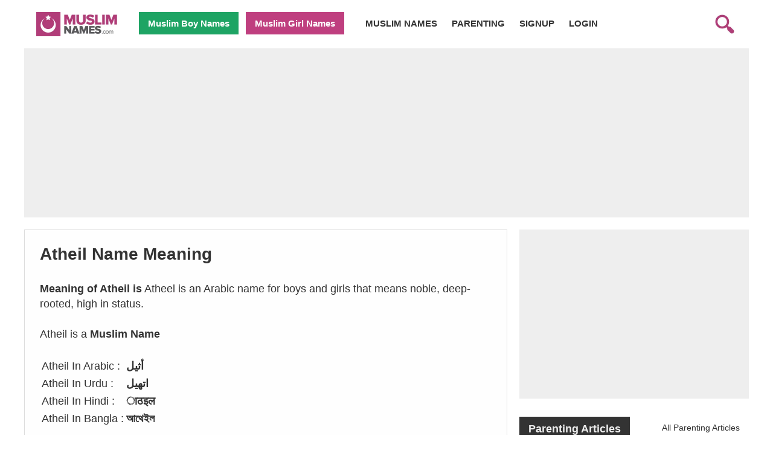

--- FILE ---
content_type: text/html; charset=UTF-8
request_url: https://muslimnames.com/atheil
body_size: 10366
content:
<!DOCTYPE html>
<html lang="en">
<head>
<meta charset="UTF-8" />
<meta name="viewport" content="width=device-width, initial-scale=1.0"/>
<link rel="icon" href="favicon.ico" type="image/x-icon" />
<title>Atheil Meaning, Arabic Muslim name Atheil Meaning</title>
<meta name="title" content="Atheil Meaning, Arabic Muslim name Atheil Meaning"/>
<meta name="Keywords" content="Meaning of Atheil Meaning, Arabic Muslim name Atheil Meaning, name Atheil Meaning, Arabic Muslim name Atheil Meaning, Atheil Meaning, Arabic Muslim name Atheil Meaning arabic name, islamic baby name Atheil Meaning, Arabic Muslim name Atheil Meaning, Atheil Meaning, Arabic Muslim name Atheil Meaning name meaning, name Atheil Meaning, Arabic Muslim name Atheil Meaning meaning, Atheil Meaning, Arabic Muslim name Atheil Meaning muslim name meaning and origin, islamic meaning Atheil Meaning, Arabic Muslim name Atheil Meaning,Atheil Meaning, Arabic Muslim name Atheil Meaning origin ,Atheil Meaning, Arabic Muslim name Atheil Meaning ethnicity"/>
<meta name="Description" content="Origin and Meaning of the Muslim baby name Atheil Meaning, Arabic Muslim name Atheil Meaning. Meaning of Atheil Meaning, Arabic Muslim name Atheil Meaning. What does Atheil Meaning, Arabic Muslim name Atheil Meaning mean? Atheil Meaning, Arabic Muslim name Atheil Meaning origin. Information about Atheil Meaning, Arabic Muslim name Atheil Meaning." />
<meta name="coverage" content="worldwide" />
<meta name="Language" content="english" />
<meta name="Classification" content="Muslim Baby Names, Muslim Names, Muslim Pregnancy, Muslim Parenting, Arabic Names, Muslim Arabic Islamic Baby Names by Meaning" />
<meta name="Author" content="muslimnames.com" />

<link rel="canonical" href="https://muslimnames.com/atheil" />    
<link rel="image_src" href="https://muslimnames.com/images/islamic-names-share.png" />

<meta property="og:title" content=""/>
<meta property="og:image" content=""/>
<meta property="og:description" content=""/>
<meta property="og:url" content="https://muslimnames.com/atheil"/>
<meta property="og:type" content="website"/>


<link rel="shortcut icon" href="favicon.ico" type="image/x-icon" />
						
<script data-ad-client="ca-pub-9545240970129556" async src="https://pagead2.googlesyndication.com/pagead/js/adsbygoogle.js"></script>

		

<style type="text/css" media="screen">.mn_add_container{width:100%;box-sizing:border-box;background-color:#eee;margin:0px 0px 20px 0px ;}body{font-family:arial;padding:0px;margin:0px;}.hd_cntr{height:40px;margin:20px 0 20px 0;}.logo{height:40px;width:140px;margin:0 0 0 20px;}.search{height:40px;width:40px;margin:0 20px 0 20px;float:right;}.hdm_a{background-color:#eee;font-size:14px;padding:17px 12px 17px 20px;}.hdm_a a{color:#333;font-weight:bold;text-decoration:none;padding:0 20px 0 0;}.hdm_boys{float:left;width:50%;font-size:18px;font-weight:bold;color:#fff;background-color:#18814e;text-decoration:none;display:inline-block;padding:14px 20px 14px 20px ;margin:0px;box-sizing:border-box;}.hdm_girls{width:50%;font-size:18px;font-weight:bold;color:#eee;background-color:#A02B62;text-decoration:none;display:inline-block;padding:14px 20px 14px 20px ;box-sizing:border-box;margin:0px;}.dsk_hd_cntr{display:none;}.dsk_hdm_az_b{width:25px;padding:6px 0 4px 0;margin:0px 0 5px 0;background-color:#18814e;box-sizing:border-box;display:inline-block;text-align:center;color:#fff;font-weight:bold;text-decoration:none;}.dsk_hdm_az_g{width:25px;padding:6px 0 4px 0;margin:0px 0 5px 0;background-color:#983365;box-sizing:border-box;display:inline-block;text-align:center;color:#fff;font-weight:bold;text-decoration:none;}.mn_box_title a{text-decoration:none;}.mn_az_mb_boys{background-color:#18814e;padding:10px 18px 10px 18px;}.mn_az_mb_boys a{font-size:16px;width:38px;padding:10px 0 8px 0;margin:0px 5px 7px 0px!important;background-color:#1C935A;box-sizing:border-box;display:inline-block;text-align:center;color:#fff;font-weight:bold;text-decoration:none;}.mn_az_mb_girls{background-color:#A02B62;padding:10px 18px 10px 18px;}.mn_az_mb_girls a{font-size:16px;width:38px;padding:10px 0 8px 0;margin:0px 5px 7px 0px!important;background-color:#B53170;box-sizing:border-box;display:inline-block;text-align:center;color:#fff;font-weight:bold;text-decoration:none;}.mn_az_desk_boys{display:none;}.mn_az_desk_boys a{		font-size:26px;		width:38px;		padding:6px 0 5px 0;		margin:0px 3px 0px 0px!important;		background-color:#1C935A;		box-sizing:border-box;		display:inline-block;		text-align:center;		color:#fff;		font-weight:bold;		text-decoration:none;}.mn_az_desk_girls{display:none;}.mn_az_desk_girls a{font-size:26px;width:38px;padding:6px 0 5px 0;margin:0px 3px 0px 0px!important;background-color:#B53170;box-sizing:border-box;display:inline-block;text-align:center;color:#fff;font-weight:bold;text-decoration:none;}.page_container{padding:25px 20px 30px 20px;font-size:18px;line-height:25px;color:#333;background-color:#fefefe;border-width:1px;border-color:#ddd;border-style:solid;margin:0px 0px 20px 0px ;}.page_container h1{font-size:28px;padding:0px;line-height:30px;margin:0px 0px 30px 0px ;}.page_container h2{font-size:24px;padding:0px;line-height:25px;margin:10px 0 0 0;}.h1_boys{font-size:28px;background-color:#18814e;color:#fff;margin:0px;text-align:center;padding:20px 0 20px 0;}.h1_girls{font-size:28px;background-color:#A02B62;color:#fff;margin:0px;text-align:center;padding:20px 0 20px 0;}.h1_all{background-color:#000;color:#efefef;margin:0px;text-align:center;padding:20px 0 20px 0;}.right_clm{float:left;width:100%;padding:15px 15px 15px 15px ;box-sizing:border-box;}.name_row{font-size:14px;padding:18px 20px 24px 20px;border-bottom:1px solid #ddd;}.name_girls{font-size:25px;color:#BF3F7F;text-decoration:none;font-weight:bold;}.name_boys{font-size:25px;color:#18814e;text-decoration:none;font-weight:bold;}.name_arabic{font-size:25px;color:#333;font-weight:bold;margin-left:20px;}.name_fev {font-size:14px;padding :8px 10px 8px 10px ;margin :0px 0px 0px 5px ;float:right;text-decoration:none;color:#333;background-color:#eee;}.name_fev_list{font-size:14px;padding :8px 10px 8px 10px ;margin :0px 0px 0px 5px ;float:right;text-decoration:none;color:#333;background-color:#ffcd00;}.name_fev_list a{color:#333;text-decoration:none;}.mn_pg{padding:20px 15px 20px 15px ;}.mn_pg_nm{font-size:15px;font-weight:bold;color:#333;background-color:#fff;text-decoration:none;display:inline-block;padding:7px 0 7px 0 ;margin:0px 6px 6px 0px ;width:30px;box-sizing:border-box;border:1px solid #ddd;}.mn_pg_prev{float:left;width:30px;padding:25px 10px 10px 10px ;background-color:#ccc;text-decoration:none;font-weight:bold;}.mn_pg_boys{float:right;font-size :18px;width:125px;padding:26px 10px 11px 15px ;color:#fff;background-color:#18814e;text-decoration:none;font-weight:bold;}.mn_pg_girls{float:right;font-size :18px;width:125px;padding:26px 10px 11px 15px ;color:#fff;background-color:#A02B62;text-decoration:none;font-weight:bold;}.pg_5, .pg_4, .pg_3{display:none !important;}.search_container{padding:100px 30px 0px 30px;background-color:#000;box-sizing:border-box;color:#eee;height:400px;}.search_field_cnt{margin-top:10px;}.search_field_cnt input{font-size:20px;padding:12px;box-sizing:border-box;}.search_input{margin-bottom:5px;width:100%;}.search_submit{background-color:#3d944b;border-width:0px;color:#eee;font-weight:bold;width:100%;}.search_found_report a{float:right;margin:10px ;font-size:12px;color:#333;}.search_found{border-width:1px;border-color:#ddd;border-style:solid;}.search_total{text-align:center;padding:0px 10px 15px 10px ;}.search_add_name{background-color:#BF3F7F;padding:30px;color:#fff;}.search_add_name_left{float:left;padding-right:30px;}.search_name_add_submit{background-color:#333;color:#eee;font-size:16px;font-weight:bold;padding:8px;margin-top:5px;}.ft_cntr{text-align:left;box-sizing:border-box;padding:30px 10px 30px 10px ;}.ft_menus{text-align:left;box-sizing:border-box;}.ft_menus a{text-decoration:none;color:#777;box-sizing:border-box;display:inline-block;padding:10px 20px 10px 20px ;width:100%;}.ft_credit{color:#777;padding:0 0 20px 0;}@media screen and (max-width: 420px){.hdm_a{font-size:12px;padding:17px 12px 17px 20px;}.hdm_a a{padding:0 10px 0 0;}.hd_login{display:none;}.hdm_boys{font-size:16px;padding:14px 5px 14px 20px ;}.hdm_girls{font-size:16px;padding:14px 5px 14px 20px ;}.pg_2{display:none !important;}}@media screen and (min-width: 769px){.hd_cntr{display:none;}.hdm_a{display:none;}.hdm_boys{display:none;}.hdm_girls{display:none;}.dsk_hd_cntr{display:block;margin:20px 0 10px 0;}.dsk_hd{max-width:1200px;height:50px;}.dsk_logo{height:40px;width:140px;margin:0 30px 0 20px;float:left;}.dsk_hdm_boys{float:left;font-size:15px;font-weight:bold;color:#fff;background-color:#1EA464;text-decoration:none;display:inline-block;padding:10px 15px 10px 15px ;margin-right:12px;box-sizing:border-box;}.dsk_hdm_girls{float:left;font-size:15px;font-weight:bold;color:#fff;background-color:#BF3F7F;text-decoration:none;display:inline-block;padding:10px 15px 10px 15px ;margin-right:15px;box-sizing:border-box;}.dsk_search{height:40px;width:40px;margin:0 20px 0 20px;float:right;}.dsk_hdm_a{float:left;font-size:15px;padding:10px 12px 10px 20px;}.dsk_hdm_a a{color:#333;font-weight:bold;text-decoration:none;padding:0 20px 0 0;}.dsk_hdm_az_b{width:25px;padding:5px 0 4px 0;margin:0px 0 5px 0;background-color:#18814e;box-sizing:border-box;display:inline-block;text-align:center;color:#fff;font-weight:bold;text-decoration:none;}.dsk_hdm_az_g{width:25px;padding:5px 0 4px 0;margin:0px 0 5px 0;background-color:#983365;box-sizing:border-box;display:inline-block;text-align:center;color:#fff;font-weight:bold;text-decoration:none;}.mn_az_mb_boys{padding:10px 20px 10px 20px;}.mn_az_mb_girls{padding:10px 20px 10px 20px;}.mn_az_desk_boys{display:none;background-color:#18814e;padding:10px 10px 10px 10px;}.mn_az_desk_girls{display:none;background-color:#A02B62;padding:10px 10px 10px 10px;}.left_clm{box-sizing:border-box;float:left;width:800px;}.page_container{padding:25px 25px 30px 25px;}.page_container h2{font-size:20px;padding:0px;line-height:25px;margin:10px 0 0 0;}.h1_boys{font-size:34px;}.h1_girls{font-size:34px;}.right_clm{box-sizing:border-box;float:left;width:400px;padding:0 0 15px 20px ;}.name_girls{font-size:22px;}.name_boys{font-size:22px;}.name_arabic{font-size:22px;}.pg_5, .pg_4, .pg_3{display:block !important;}.mn_pg_br{display:none;}.search_container{height:580px;padding:200px 50px 20px 50px;background-color:#333;box-sizing:border-box;color:#eee;}.search_input{width:70%;float:left;}.search_submit{width:30%;padding:14px!important;}.ft_cntr{max-width:1200px;line-height:12px;}.ft_menus{float:left;width:33%;}.ft_menus a{padding:10px 15px 10px 15px ;}}</style>
</head>
<body>
<div class="hd_cntr">

<div  style="float:left;">
<a href="https://muslimnames.com/" title="Muslim Names and Meanings"><img src="https://muslimnames.com/images/logo.webp"  class="logo" alt="Muslim Names"/></a>	
</div>
<div style="float:left; margin:-20px 0px 0px 20px ;">
	<a href="https://jubbathobe.com/jubba-thobe-c-10.html" title="Jubba Thobe Ramadhan 2023" ><img src="https://muslimnames.com/images/jubba-thobe.png"   alt="Jubba Thobe Ramadhan 2023"/></a>
</div>
<div style="float:right;">
<a href="https://muslimnames.com/search" title="Muslim Name Search"><img src="https://muslimnames.com/images/search.webp"  class="search" alt="Search Muslim Names"/></a>	
</div>

</div>
<div class="hdm_a">
<a href="https://muslimnames.com/" title="Muslim Names and Meanings">MUSLIM NAMES</a>
<a href="https://muslimnames.com/parenting" title="Muslim Parenting">PARENTING</a>
<a href="https://muslimnames.com/signup" title="Online Quran">SIGN UP</a>
<a href="https://muslimnames.com/login" class="">LOGIN</a>
</div>
<div>
<a href="https://muslimnames.com/boy-names" title="muslim boy names" class="hdm_boys">Muslim Boy Names</a>
<a href="https://muslimnames.com/girl-names" title="muslim girl names" class="hdm_girls">Muslim Girl Names</a>
</div>
<div align="center" class="dsk_hd_cntr">
<div  class="dsk_hd">

<a href="https://muslimnames.com/" title="Muslim Names and Meanings"><img src="https://muslimnames.com/images/logo.webp"  class="dsk_logo" alt="Muslim Names"/></a>

<div  style="float:left;">
<a href="https://muslimnames.com/boy-names" title="muslim boy names" class="dsk_hdm_boys">Muslim Boy Names</a>
<a href="https://muslimnames.com/girl-names" title="muslim girl names" class="dsk_hdm_girls">Muslim Girl Names</a>
</div>

<div class="dsk_hdm_a">
<a href="https://muslimnames.com/" title="Muslim Names and Meanings">MUSLIM NAMES</a>
<a href="https://muslimnames.com/parenting" title="Muslim Parenting">PARENTING</a>
<a href="https://muslimnames.com/signup" class="">SIGNUP</a>
<a href="https://muslimnames.com/login" class="">LOGIN</a>
</div>


<a href="https://muslimnames.com/search" title="Muslim Name Search"><img src="https://muslimnames.com/images/search.webp"  class="dsk_search" alt="Search Muslim Names"/></a>

<div style="clear: both;"></div>

</div>
</div>



<div align="center">
<div style="max-width:1200px; text-align:left; padding:0px; ">





		<div class="mn_add_container"   style="margin:10px 0px 20px 0px ;"  >
			
		
				<!-- MNR Header Top -->
				<ins class="adsbygoogle"
					 style="display:block"
					 data-full-width-responsive="true"
					 data-ad-client="ca-pub-9545240970129556"
					 data-ad-slot="5404994264"
					 data-ad-format="auto"></ins>
				<script >
					 (adsbygoogle = window.adsbygoogle || []).push({});
				</script>

		<div style="clear:both"></div>
	</div>


<style type="text/css" media="screen" id="test">
	.mn_image_main
	{
		margin: 15px 0 5px 0;
	}
	.mn_images_thumb
	{
		
	}

	.mn_images_thumb img
	{
		width:100px;
	}
	
	.name_link
	{
		padding:30px 0px 0px 0px;
		margin:20px 0px 10px 0px!important;
		border-width: 1px 0px 0px 0px;
		border-style:solid;
		border-color:#ddd;
	}

	.name_link a
	{
		font-size:16px;
		padding:5px 10px 5px 10px;
		margin:0px 5px 10px 0px!important;
		background-color:#eeeeee;
		color:#000;
		box-sizing: border-box;
		display: inline-block; 
		text-align:center;	
		font-weight:bold;
		text-decoration: none;
		
	}
	.name_body_heading
	{
		font-size:16px;
		padding:5px 20px 5px 20px;
		margin:0px 5px 10px 0px!important;
		background-color:#161616;
		color:#eee;
		box-sizing: border-box;
		display: inline-block; 
		text-align:center;	
		font-weight:bold;
	}
</style>



<div align="center">
	<div style="max-width:1200px; text-align:left; padding:0px; ">
		<div class="left_clm">
			<div class="page_container">
				<h1>Atheil Name Meaning</h1>
				<b>Meaning of Atheil is</b>  Atheel is an Arabic name for boys and girls that means noble, deep-rooted, high in status.				
								<br><br>
				Atheil is a <b>Muslim Name</b><br><br>
				
								<table>
								<tr>
									<td>Atheil In Arabic :</td>
									<td><b>أثيل</b></td>
								</tr>
								<tr>
									<td>Atheil In Urdu :</td>
									<td><b>اتھیل</b></td>
								</tr>
								<tr>
									<td>Atheil In Hindi :</td>
									<td><b>ाठइल</b></td>
								</tr>
								<tr>
									<td>Atheil In Bangla :</td>
									<td><b>আথেইল</b></td>
								</tr>
							</table>
							<br>
							
							
							
							Views : <b>10,911</b>
<script type="text/javascript">
	function mn_image(image_url,image_id,img_alt)
	{

			var element = document.getElementById('mn_image_main');
			var thisHeight = element.offsetHeight;
			var thisWidth = element.offsetWidth;
			document.getElementById('mn_image_main').setAttribute("style","height: "+thisHeight+"px");
			document.getElementById('mn_image_main').setAttribute("style","width: "+thisWidth+"px");
	
		$('.mn_image_main').html('<img src="'+image_url+'" alt="'+img_alt+'" title="'+img_alt+'" width="100%">');
		window.location.url = "?img_ds=" + image_id;
	}
</script>




<style type="text/css" media="screen" id="test">
	.mn_name_prevnext
	{
		width:100%;
		margin:20px 0px 0px 0px!important;
		font-size:12px;
		line-height:12px;
	}
	.mn_name_prevnext a
	{
		color:#000;
	}
	.mn_prevnext_prev
	{
		float:left;
		text-align:left;
		border-width: 1px;
		border-style:solid;
		border-color:#ddd;
		background-color:#efefef;
		padding:0px 15px 0px 0px;
	}
	.mn_prevnext_prev img
	{
		margin:15px 12px 15px 10px!important;
		width:10px;
		height:20px;
	}
	
	.mn_prevnext_next
	{
		float:right;
		text-align:left;
		border-width: 1px;
		border-style:solid;
		border-color:#ddd;
		background-color:#efefef;
		padding:0px 0px 0px 15px;
	}
	.mn_prevnext_next img
	{
		margin:15px 12px 15px 10px!important;
		width:10px;
		height:20px;
	}
	
	
	.mn_prevnext_next
	{
		float:right;
	}
	.float_left
	{
		float:left;
	}
	
	
	.sn_big_link 
	{
		color: #ffffff; 
		font-size:22px; 
		font-weight:bold;  
		padding:35px 15px 35px 15px!important; 
		display: inline-block;
	}
	.sn_big_link a
	{
		text-decoration: none;
	}
	.sn_aplphabet_link 
	{
		color: #ffffff; 
		font-size:16px; 
		padding:15px 15px 15px 15px!important; 
		display: inline-block;
		line-height:18px;
	}
	
	.bottom_links
	{
		margin:20px 0px 0px 0px!important;
	}
	.bottom_links a
	{
		text-decoration: none;
	}
</style>









							



					<div class="mn_images_thumb">
												<div style="clear:both"></div>
					</div>
			
			


							<div class="name_link">
								<b class="name_body_heading">Similar Muslim Names</b>
								
																<a class="" href="athif" title="Athif Meaning" >Athif</a>
																			<a class="" href="ather" title="Ather Meaning" >Ather</a>
																			<a class="" href="athtar" title="Athtar Meaning" >Athtar</a>
																			<a class="" href="atha" title="Atha Meaning" >Atha</a>
																			<a class="" href="athir" title="Athir Meaning" >Athir</a>
																			<a class="" href="athar" title="Athar Meaning" >Athar</a>
																			<a class="" href="athier" title="Athier Meaning" >Athier</a>
																			<a class="" href="athil" title="Athil Meaning" >Athil</a>
																			<a class="" href="athilah" title="Athilah Meaning" >Athilah</a>
																			<a class="" href="atheer" title="Atheer Meaning" >Atheer</a>
																			<a class="" href="athmah" title="Athmah Meaning" >Athmah</a>
																			<a class="" href="atheel" title="Atheel Meaning" >Atheel</a>
																			<a class="" href="athazaz" title="Athazaz Meaning" >Athazaz</a>
																			<a class="" href="athra" title="Athra Meaning" >Athra</a>
																			<a class="" href="athin" title="Athin Meaning" >Athin</a>
																			<a class="" href="atheen" title="Atheen Meaning" >Atheen</a>
																			<a class="" href="athan" title="Athan Meaning" >Athan</a>
																			<a class="" href="athaan" title="Athaan Meaning" >Athaan</a>
																			<a class="" href="athene" title="Athene Meaning" >Athene</a>
																			<a class="" href="athein" title="Athein Meaning" >Athein</a>
																	


								<div style="clear: both;"></div>
							</div>
							
							
							


<div class="bottom_links">
	

							<div style="margin:0px 0px 10px 0px;">
								<div style="background-color:#A02B62; float:left; width:49%; text-align:center; " class="">
									<a href="https://muslimnames.com/girl-names" class="sn_big_link" title="muslim girl names">Muslim Girls Names</a>
								</div>
								<div style=" background-color:#18814e; float:right; width:49%; text-align:center;">
									<a href="https://muslimnames.com/boy-names" class="sn_big_link" title="muslim boy names">Muslim Boys Names</a>
								</div>
								<div style="clear: both;"></div>
							</div>


							<div style="margin:0px 0px 10px 0px;">
								<div style="background-color:#A02B62; float:left; width:49%; text-align:center; " class="">
									<a href="https://muslimnames.com/girl-names-a" class="sn_aplphabet_link" title="Muslim Girls Name Starting with Alphabet A">
										Muslim Girls Names Starting with <b>Alphabet A</b>
									</a>
								</div>
								<div style=" background-color:#18814e; float:right; width:49%; text-align:center;">
									<a href="https://muslimnames.com/boy-names-a" class="sn_aplphabet_link" title="Muslim Boys Name Starting with Alphabet A">
										Muslim Boys Names Starting With <b>Alphabet A</b>
									</a>
								</div>
								<div style="clear: both;"></div>
							</div>
</div>




							
<br>
<b>Note</b> : If you think this name contains an error then please <a href="https://muslimnames.com/contact">Contact us</a>.
			</div>
		</div>
			<div class="right_clm">
	
		<div class="mn_add_container"  >
			
		
						<!-- MNR Right Column -->
						<ins class="adsbygoogle"
							 style="display:block"
							 data-ad-client="ca-pub-9545240970129556"
							 data-ad-slot="7226477867"
							 data-ad-format="auto"></ins>
						<script>
						(adsbygoogle = window.adsbygoogle || []).push({});
						</script>

		<div style="clear:both"></div>
	</div>
	



								<div class="mn_box_title" style="text-align:left; font-size:18px;  padding:20px 0px 6px 0px ; border-width:0 0 4px 0; border-color:#333; border-style:solid;  margin:0px 0px 10px 0px ;">
					<div style="float:left;">
						<a href="parenting" title="All Parenting Articles"><b style="font-size:18px; background-color:#333; color:#eee; padding:10px 15px 10px 15px; ">Parenting Articles</b></a>
					</div>
					<div style="float:right; font-size:14px; color:#333; padding:0px 15px 0px 0px ;">
						<a href="parenting" style="color:#333; text-decoration: none;" title="All Parenting Articles">All Parenting Articles</a>
					</div>
					<div style="clear:both"></div>
				</div>

					<a href="https://muslimnames.com/saying-the-adhan-to-muslim-newborn" title="Saying the Adhan to Newborn" >
						<div class="test" style="padding:10px; background-color:#eee; color:#333; box-sizing: border-box;">
							<div style="float:left; width:30%; box-sizing: border-box;">

									<img
					  alt="Saying the Adhan to Newborn"
					  class="lazy"
					  data-src="https://images.muslimnames.com/page/saying-the-adhan-muslim-newborn-islam-practice_sq.jpg?text=Saying+the+Adhan+to+Newborn"
					  width="100%"

				  					/>
							</div>
							<div style="float:left; width:70%; font-size:14px; padding:12px 20px 0px 20px ; box-sizing: border-box;">
								<b style="font-size:18px;">Saying the Adhan to Newborn</b><br>
								When to give adhan and how.<br><br>
								<b style="font-size:14px; background-color:#A02B62; color:#fff; padding:5px;">Read More</b>
								<!--<b style="font-size:14px; background-color:#ddd; padding:5px;">Muslim Leader</b><br>-->
							</div>
							<div style="clear: both;"></div>
						</div>
					</a>
							<br>

					<a href="https://muslimnames.com/14-islamic-tips-on-naming-muslim-baby" title="14 Tips On naming baby" >
						<div class="test" style="padding:10px; background-color:#eee; color:#333; box-sizing: border-box;">
							<div style="float:left; width:30%; box-sizing: border-box;">

									<img
					  alt="14 Tips On naming baby"
					  class="lazy"
					  data-src="https://muslimnames.com/images/image_promo_squire_blank.png?text=14+Tips+On+naming+baby"
					  width="100%"

				  					/>
							</div>
							<div style="float:left; width:70%; font-size:14px; padding:12px 20px 0px 20px ; box-sizing: border-box;">
								<b style="font-size:18px;">14 Tips On naming baby</b><br>
								Read this before deciding on naming your baby.<br><br>
								<b style="font-size:14px; background-color:#A02B62; color:#fff; padding:5px;">Read More</b>
								<!--<b style="font-size:14px; background-color:#ddd; padding:5px;">Muslim Leader</b><br>-->
							</div>
							<div style="clear: both;"></div>
						</div>
					</a>
							<br>

					<a href="https://muslimnames.com/naming-your-new-born-muslim-baby" title="Naming your newborn" >
						<div class="test" style="padding:10px; background-color:#eee; color:#333; box-sizing: border-box;">
							<div style="float:left; width:30%; box-sizing: border-box;">

									<img
					  alt="Naming your newborn"
					  class="lazy"
					  data-src="https://muslimnames.com/images/image_promo_squire_blank.png?text=Naming+your+newborn"
					  width="100%"

				  					/>
							</div>
							<div style="float:left; width:70%; font-size:14px; padding:12px 20px 0px 20px ; box-sizing: border-box;">
								<b style="font-size:18px;">Naming your newborn</b><br>
								Naming your new born Muslim Baby<br><br>
								<b style="font-size:14px; background-color:#A02B62; color:#fff; padding:5px;">Read More</b>
								<!--<b style="font-size:14px; background-color:#ddd; padding:5px;">Muslim Leader</b><br>-->
							</div>
							<div style="clear: both;"></div>
						</div>
					</a>
							<br>

					<a href="https://muslimnames.com/breastfeeding-in-islam" title="Breastfeeding in Islam" >
						<div class="test" style="padding:10px; background-color:#eee; color:#333; box-sizing: border-box;">
							<div style="float:left; width:30%; box-sizing: border-box;">

									<img
					  alt="Breastfeeding in Islam"
					  class="lazy"
					  data-src="https://images.muslimnames.com/page/breastfeeding-in-islam_sq.jpg?text=Breastfeeding+in+Islam"
					  width="100%"

				  					/>
							</div>
							<div style="float:left; width:70%; font-size:14px; padding:12px 20px 0px 20px ; box-sizing: border-box;">
								<b style="font-size:18px;">Breastfeeding in Islam</b><br>
								What does Islam Says about breastfeeding <br><br>
								<b style="font-size:14px; background-color:#A02B62; color:#fff; padding:5px;">Read More</b>
								<!--<b style="font-size:14px; background-color:#ddd; padding:5px;">Muslim Leader</b><br>-->
							</div>
							<div style="clear: both;"></div>
						</div>
					</a>
							<br>
		


				<br>


				
								<div class="mn_box_title" style="text-align:left; font-size:18px;  padding:20px 0px 6px 0px ; border-width:0 0 4px 0; border-color:#333; border-style:solid;  margin:0px 0px 10px 0px ;">
					<div style="float:left;">
						<a href="biography" title="View All Biography"><b style="font-size:18px; background-color:#333; color:#eee; padding:10px 15px 10px 15px; ">Latest Biography</b></a>
					</div>
					<div style="float:right; font-size:14px; color:#333; padding:0px 15px 0px 0px ;">
						<a href="biography" style="color:#333; text-decoration: none;" title="View All Biography">View All Biography</a>
					</div>
					<div style="clear:both"></div>
				</div>
					<a href="ilhan_omar" title="Ilhan omar" >
						<div id="test" class="test" style="padding:10px; background-color:#eee; color:#333; box-sizing: border-box;">
							<div style="float:left; width:30%; box-sizing: border-box;">
							
							<img
			  alt="ilhan_omar"
			  class="lazy"
			  data-src="https://images.muslimnames.com/biography/Ilhan_Abdullahi_Omar_congress_women.jpg?text=ilhan_omar"
			  width="100%"

		  />
							
							

							</div>
							<div style="float:left; width:70%; font-size:14px; padding:12px 20px 0px 20px ; box-sizing: border-box;">
								<b style="font-size:18px;">Ilhan omar</b><br>
								Muslim Activist & U.S. Congress Women From Minnesota<br><br>
													<b style="font-size:14px; background-color:#87e0a3; color:#333; padding:5px;">Biography</b>
													<!--<b style="font-size:14px; background-color:#ddd; padding:5px;">Muslim Leader</b><br>-->
							</div>
							<div style="clear: both;"></div>
						</div>
					</a>
							<br>
					<a href="zakir_naik" title="Zakir naik" >
						<div id="test" class="test" style="padding:10px; background-color:#eee; color:#333; box-sizing: border-box;">
							<div style="float:left; width:30%; box-sizing: border-box;">
							
							<img
			  alt="zakir_naik"
			  class="lazy"
			  data-src="https://images.muslimnames.com/biography/zakir_naik.jpg?text=zakir_naik"
			  width="100%"

		  />
							
							

							</div>
							<div style="float:left; width:70%; font-size:14px; padding:12px 20px 0px 20px ; box-sizing: border-box;">
								<b style="font-size:18px;">Zakir naik</b><br>
								Muslim Dawa Carrier (Preacher) studies Comparative Religion <br><br>
													<b style="font-size:14px; background-color:#87e0a3; color:#333; padding:5px;">Biography</b>
													<!--<b style="font-size:14px; background-color:#ddd; padding:5px;">Muslim Leader</b><br>-->
							</div>
							<div style="clear: both;"></div>
						</div>
					</a>
							<br>
					<a href="salah_ad_din" title="Salah ad din" >
						<div id="test" class="test" style="padding:10px; background-color:#eee; color:#333; box-sizing: border-box;">
							<div style="float:left; width:30%; box-sizing: border-box;">
							
							<img
			  alt="salah_ad_din"
			  class="lazy"
			  data-src="https://muslimnames.com/images/image_promo_squire_blank.png?text=salah_ad_din"
			  width="100%"

		  />
							
							

							</div>
							<div style="float:left; width:70%; font-size:14px; padding:12px 20px 0px 20px ; box-sizing: border-box;">
								<b style="font-size:18px;">Salah ad din</b><br>
								Liberator of Palestine and sultan of modern day [Egypt], [Jordan]...<br><br>
													<b style="font-size:14px; background-color:#87e0a3; color:#333; padding:5px;">Biography</b>
													<!--<b style="font-size:14px; background-color:#ddd; padding:5px;">Muslim Leader</b><br>-->
							</div>
							<div style="clear: both;"></div>
						</div>
					</a>
							<br>
					<a href="selcuk_bayraktar" title="Selcuk bayraktar" >
						<div id="test" class="test" style="padding:10px; background-color:#eee; color:#333; box-sizing: border-box;">
							<div style="float:left; width:30%; box-sizing: border-box;">
							
							<img
			  alt="selcuk_bayraktar"
			  class="lazy"
			  data-src="https://images.muslimnames.com/biography/selcuk_bayraktar.jpg?text=selcuk_bayraktar"
			  width="100%"

		  />
							
							

							</div>
							<div style="float:left; width:70%; font-size:14px; padding:12px 20px 0px 20px ; box-sizing: border-box;">
								<b style="font-size:18px;">Selcuk bayraktar</b><br>
								Inventor of Bayrakder Drones and CTO of Bayker Technologies<br><br>
													<b style="font-size:14px; background-color:#87e0a3; color:#333; padding:5px;">Biography</b>
													<!--<b style="font-size:14px; background-color:#ddd; padding:5px;">Muslim Leader</b><br>-->
							</div>
							<div style="clear: both;"></div>
						</div>
					</a>
							<br>
					<a href="imran_khan" title="Imran khan" >
						<div id="test" class="test" style="padding:10px; background-color:#eee; color:#333; box-sizing: border-box;">
							<div style="float:left; width:30%; box-sizing: border-box;">
							
							<img
			  alt="imran_khan"
			  class="lazy"
			  data-src="https://images.muslimnames.com/biography/Imran-Khan-Prime-Minister-of-pakistan.jpg?text=imran_khan"
			  width="100%"

		  />
							
							

							</div>
							<div style="float:left; width:70%; font-size:14px; padding:12px 20px 0px 20px ; box-sizing: border-box;">
								<b style="font-size:18px;">Imran khan</b><br>
								Politician, Cricketers and former Prime-minister of Pakistan  <br><br>
													<b style="font-size:14px; background-color:#87e0a3; color:#333; padding:5px;">Biography</b>
													<!--<b style="font-size:14px; background-color:#ddd; padding:5px;">Muslim Leader</b><br>-->
							</div>
							<div style="clear: both;"></div>
						</div>
					</a>
							<br>
					<a href="omar_mukhtar" title="Omar mukhtar" >
						<div id="test" class="test" style="padding:10px; background-color:#eee; color:#333; box-sizing: border-box;">
							<div style="float:left; width:30%; box-sizing: border-box;">
							
							<img
			  alt="omar_mukhtar"
			  class="lazy"
			  data-src="https://images.muslimnames.com/biography/omar_muqtar.jpg?text=omar_mukhtar"
			  width="100%"

		  />
							
							

							</div>
							<div style="float:left; width:70%; font-size:14px; padding:12px 20px 0px 20px ; box-sizing: border-box;">
								<b style="font-size:18px;">Omar mukhtar</b><br>
								Known as "Lion of the desert" a Resistance leader from aljearia<br><br>
													<b style="font-size:14px; background-color:#87e0a3; color:#333; padding:5px;">Biography</b>
													<!--<b style="font-size:14px; background-color:#ddd; padding:5px;">Muslim Leader</b><br>-->
							</div>
							<div style="clear: both;"></div>
						</div>
					</a>
							<br>
		



		
		<div style="text-align:left; font-size:18px;  padding:20px 0px 6px 0px ; border-width:0 0 4px 0; border-color:#333; border-style:solid; font-weight:normal; margin:0px 0px 10px 0px ;">
			<b style="font-size:18px; background-color:#333; color:#eee; padding:10px 15px 10px 15px ;">Names of the Week</b>
		</div>
		

<style type="text/css" media="screen" id="test">
	.mnrm_names a
	{
		text-decoration: none;
	}
</style>
<div class="mnrm_names" >
				<div style="padding:0px; color:#333; box-sizing: margin:0px 0px 10px 0px ; border-box; width:48%;  float:left;">
					<a href="alisha" title="Alisha" >
						<div style="color:#efefef; padding:15px 10px 15px 15px ; background-color:#BF3F7F; box-sizing:border-box; margin:0px 0px 12px 0px ;   border-color:#ddd; border-style:solid;  border-width: 1px;     ">
								<b style="font-size:22px;">Alisha</b>
							<div style="clear: both;"></div>
						</div>
					</a>
					<a href="anabia" title="Anabia" >
						<div style="color:#efefef; padding:15px 10px 15px 15px ; background-color:#BF3F7F; box-sizing:border-box; margin:0px 0px 12px 0px ;   border-color:#ddd; border-style:solid;  border-width: 1px;     ">
								<b style="font-size:22px;">Anabia</b>
							<div style="clear: both;"></div>
						</div>
					</a>
					<a href="zumar" title="Zumar" >
						<div style="color:#efefef; padding:15px 10px 15px 15px ; background-color:#BF3F7F; box-sizing:border-box; margin:0px 0px 12px 0px ;   border-color:#ddd; border-style:solid;  border-width: 1px;     ">
								<b style="font-size:22px;">Zumar</b>
							<div style="clear: both;"></div>
						</div>
					</a>
					<a href="mahira" title="Mahira" >
						<div style="color:#efefef; padding:15px 10px 15px 15px ; background-color:#BF3F7F; box-sizing:border-box; margin:0px 0px 12px 0px ;   border-color:#ddd; border-style:solid;  border-width: 1px;     ">
								<b style="font-size:22px;">Mahira</b>
							<div style="clear: both;"></div>
						</div>
					</a>



					<div style="clear: both;"></div>
				</div>
				
				<div style="padding:0px; color:#333; box-sizing: margin:0px 0px 10px 0px ; border-box; width:4%;  color:#fff; float:left;">-
				<div style="clear: both;"></div>
				</div>
				<div style="padding:0px; color:#333; box-sizing: margin:0px 0px 10px 0px ; border-box; width:48%;  float:left;">
					<a href="ifra" title="Ifra" >
						<div style="color:#fff; padding:15px 10px 15px 15px ; background-color:#18814e; box-sizing:border-box; margin:0px 0px 12px 0px ;   ">
								<b style="font-size:22px;">Ifra</b>
							<div style="clear: both;"></div>
						</div>
					</a>
					<a href="minhal" title="Minhal" >
						<div style="color:#fff; padding:15px 10px 15px 15px ; background-color:#18814e; box-sizing:border-box; margin:0px 0px 12px 0px ;   ">
								<b style="font-size:22px;">Minhal</b>
							<div style="clear: both;"></div>
						</div>
					</a>
					<a href="elijah" title="Elijah" >
						<div style="color:#fff; padding:15px 10px 15px 15px ; background-color:#18814e; box-sizing:border-box; margin:0px 0px 12px 0px ;   ">
								<b style="font-size:22px;">Elijah</b>
							<div style="clear: both;"></div>
						</div>
					</a>
					<a href="taimur" title="Taimur" >
						<div style="color:#fff; padding:15px 10px 15px 15px ; background-color:#18814e; box-sizing:border-box; margin:0px 0px 12px 0px ;   ">
								<b style="font-size:22px;">Taimur</b>
							<div style="clear: both;"></div>
						</div>
					</a>



					<div style="clear: both;"></div>
				</div>
				
</div>


	</div>
	
	
	
	<div style="clear: both;"></div>		<div style="clear: both;"></div>
	</div>
</div>		<div class="mn_add_container"  >
			
		
							<!-- MNR Footer -->
							<ins class="adsbygoogle adslot_footer"
								 style="display:block"
								 data-ad-client="ca-pub-9545240970129556"
								 data-ad-slot="3993809868"
								 data-ad-format="auto"></ins>
							<script>
							(adsbygoogle = window.adsbygoogle || []).push({});
							</script>
		<div style="clear:both"></div>
	</div>
<div style="clear:both"></div>
</div>
<div style="clear:both"></div>
</div>


<div align="center" style="background-color:#000;">
<div class="ft_cntr">
<div class="ft_menus">

<a href="https://muslimnames.com/" title="Muslim Names"><b style="font-size:22px; color:#eee;">Muslim Names</b></a>
<a href="https://muslimnames.com/boy-names" title="Muslim Boys Names with Meaning">Muslim Boys Names</a>
<a href="https://muslimnames.com/girl-names" title="Muslim Girls Names with Meaning">Muslim Girls Names</a>
<a href="https://muslimnames.com/biography" title="Biography of Famous Muslims">Biography of Famous Muslims</a>



<a href="https://muslimnames.com/female-sahabi-names" title="Female Sahabi Names">Female Sahabi Names</a>
<a href="https://muslimnames.com/male-sahabi-names" title="Male Sahabi Names">Male Sahabi Names</a>
<a href="https://muslimnames.com/99-names-of-allah" title="99 names of allah/">99 Names of Allah</a>
<a href="https://muslimnames.com/names-of-prophet-mohammad-saw" title="Names of Prophet Mohammad saw">Names of Prophet Mohammad [S]</a>                                
<a href="https://muslimnames.com/prophets-of-islam" title="Prophets of Islam">Prophets of Islam</a>
	</div>
	<div class="ft_menus">
<a href="https://muslimnames.com/parenting" title="Muslim Parenting"><b style="font-size:22px; color:#eee;">Muslim Parenting</b></a>
<a href="https://muslimnames.com/14-islamic-tips-on-naming-muslim-baby" title="Naming your new born Muslim Baby">Naming your Newborn Baby</a>
<a href="https://muslimnames.com/search" title="Search Muslim Names">Search Muslim Names</a>
<a href="https://jubbathobe.com/jubba-thobe-c-10.html" title="Jubba">Jubba</a>
<a href="https://jubbathobe.com/jubba-thobe-c-10.html" title="Thobe">Thobe</a>		
			
<a href="https://muslimnames.com/breast-feeding" title="Breast Feeding In Islam">Breast Feeding In Islam</a>
<a href="https://muslimnames.com/aqiqah-in-islam" title="Aqeeqah For Newborn Muslim Baby">Aqeeqah For Newborn</a>
<a href="https://muslimnames.com/saying-the-adhan-muslim-newborn" title="MSaying the Adhan to Muslim Baby">Saying Adhan to Muslim Newborn</a>
<a href="https://muslimnames.com/shaving-the-head-of-muslim-newborn" title="Shaving the head For Muslim Newborn Baby">Shaving head of Muslim Newborn</a>

								
	</div>
	<div class="ft_menus">
<a href="https://muslimnames.com/login" title="My Account"><b style="font-size:22px; color:#eee;">My Account</b></a>
<a href="https://muslimnames.com/login" title="Login">Login</a>
<a href="https://muslimnames.com/signup" title="Crate Account">Signup</a>
<a href="https://muslimnames.com/signup" title="Create Account">Create Account</a>
<a href="https://muslimnames.com/about-us" >About Us</a>
<a href="https://muslimnames.com/contact" >Donate</a>
<a href="https://muslimnames.com/contact" >Advertise</a>
<a href="https://muslimnames.com/terms-and-conditions" >Terms & Conditions</a>    
<a href="https://muslimnames.com/contact" >Contact Us</a>
	</div>
	<div style="clear:both"></div>

</div>
<div class="ft_credit">
	2008 - 2023 &copy; MuslimNames.com
</div>
</div>
 <script>
 
 !function(n,t){"object"==typeof exports&&"undefined"!=typeof module?module.exports=t():"function"==typeof define&&define.amd?define(t):(n="undefined"!=typeof globalThis?globalThis:n||self).LazyLoad=t()}(this,(function(){"use strict";function n(){return n=Object.assign||function(n){for(var t=1;t<arguments.length;t++){var e=arguments[t];for(var i in e)Object.prototype.hasOwnProperty.call(e,i)&&(n[i]=e[i])}return n},n.apply(this,arguments)}var t="undefined"!=typeof window,e=t&&!("onscroll"in window)||"undefined"!=typeof navigator&&/(gle|ing|ro)bot|crawl|spider/i.test(navigator.userAgent),i=t&&"IntersectionObserver"in window,o=t&&"classList"in document.createElement("p"),a=t&&window.devicePixelRatio>1,r={elements_selector:".lazy",container:e||t?document:null,threshold:300,thresholds:null,data_src:"src",data_srcset:"srcset",data_sizes:"sizes",data_bg:"bg",data_bg_hidpi:"bg-hidpi",data_bg_multi:"bg-multi",data_bg_multi_hidpi:"bg-multi-hidpi",data_bg_set:"bg-set",data_poster:"poster",class_applied:"applied",class_loading:"loading",class_loaded:"loaded",class_error:"error",class_entered:"entered",class_exited:"exited",unobserve_completed:!0,unobserve_entered:!1,cancel_on_exit:!0,callback_enter:null,callback_exit:null,callback_applied:null,callback_loading:null,callback_loaded:null,callback_error:null,callback_finish:null,callback_cancel:null,use_native:!1,restore_on_error:!1},c=function(t){return n({},r,t)},l=function(n,t){var e,i="LazyLoad::Initialized",o=new n(t);try{e=new CustomEvent(i,{detail:{instance:o}})}catch(n){(e=document.createEvent("CustomEvent")).initCustomEvent(i,!1,!1,{instance:o})}window.dispatchEvent(e)},u="src",s="srcset",d="sizes",f="poster",_="llOriginalAttrs",g="data",v="loading",b="loaded",m="applied",p="error",h="native",E="data-",I="ll-status",y=function(n,t){return n.getAttribute(E+t)},k=function(n){return y(n,I)},w=function(n,t){return function(n,t,e){var i="data-ll-status";null!==e?n.setAttribute(i,e):n.removeAttribute(i)}(n,0,t)},A=function(n){return w(n,null)},L=function(n){return null===k(n)},O=function(n){return k(n)===h},x=[v,b,m,p],C=function(n,t,e,i){n&&(void 0===i?void 0===e?n(t):n(t,e):n(t,e,i))},N=function(n,t){o?n.classList.add(t):n.className+=(n.className?" ":"")+t},M=function(n,t){o?n.classList.remove(t):n.className=n.className.replace(new RegExp("(^|\\s+)"+t+"(\\s+|$)")," ").replace(/^\s+/,"").replace(/\s+$/,"")},z=function(n){return n.llTempImage},T=function(n,t){if(t){var e=t._observer;e&&e.unobserve(n)}},R=function(n,t){n&&(n.loadingCount+=t)},G=function(n,t){n&&(n.toLoadCount=t)},j=function(n){for(var t,e=[],i=0;t=n.children[i];i+=1)"SOURCE"===t.tagName&&e.push(t);return e},D=function(n,t){var e=n.parentNode;e&&"PICTURE"===e.tagName&&j(e).forEach(t)},H=function(n,t){j(n).forEach(t)},V=[u],F=[u,f],B=[u,s,d],J=[g],P=function(n){return!!n[_]},S=function(n){return n[_]},U=function(n){return delete n[_]},$=function(n,t){if(!P(n)){var e={};t.forEach((function(t){e[t]=n.getAttribute(t)})),n[_]=e}},q=function(n,t){if(P(n)){var e=S(n);t.forEach((function(t){!function(n,t,e){e?n.setAttribute(t,e):n.removeAttribute(t)}(n,t,e[t])}))}},K=function(n,t,e){N(n,t.class_applied),w(n,m),e&&(t.unobserve_completed&&T(n,t),C(t.callback_applied,n,e))},Q=function(n,t,e){N(n,t.class_loading),w(n,v),e&&(R(e,1),C(t.callback_loading,n,e))},W=function(n,t,e){e&&n.setAttribute(t,e)},X=function(n,t){W(n,d,y(n,t.data_sizes)),W(n,s,y(n,t.data_srcset)),W(n,u,y(n,t.data_src))},Y={IMG:function(n,t){D(n,(function(n){$(n,B),X(n,t)})),$(n,B),X(n,t)},IFRAME:function(n,t){$(n,V),W(n,u,y(n,t.data_src))},VIDEO:function(n,t){H(n,(function(n){$(n,V),W(n,u,y(n,t.data_src))})),$(n,F),W(n,f,y(n,t.data_poster)),W(n,u,y(n,t.data_src)),n.load()},OBJECT:function(n,t){$(n,J),W(n,g,y(n,t.data_src))}},Z=["IMG","IFRAME","VIDEO","OBJECT"],nn=function(n,t){!t||function(n){return n.loadingCount>0}(t)||function(n){return n.toLoadCount>0}(t)||C(n.callback_finish,t)},tn=function(n,t,e){n.addEventListener(t,e),n.llEvLisnrs[t]=e},en=function(n,t,e){n.removeEventListener(t,e)},on=function(n){return!!n.llEvLisnrs},an=function(n){if(on(n)){var t=n.llEvLisnrs;for(var e in t){var i=t[e];en(n,e,i)}delete n.llEvLisnrs}},rn=function(n,t,e){!function(n){delete n.llTempImage}(n),R(e,-1),function(n){n&&(n.toLoadCount-=1)}(e),M(n,t.class_loading),t.unobserve_completed&&T(n,e)},cn=function(n,t,e){var i=z(n)||n;on(i)||function(n,t,e){on(n)||(n.llEvLisnrs={});var i="VIDEO"===n.tagName?"loadeddata":"load";tn(n,i,t),tn(n,"error",e)}(i,(function(o){!function(n,t,e,i){var o=O(t);rn(t,e,i),N(t,e.class_loaded),w(t,b),C(e.callback_loaded,t,i),o||nn(e,i)}(0,n,t,e),an(i)}),(function(o){!function(n,t,e,i){var o=O(t);rn(t,e,i),N(t,e.class_error),w(t,p),C(e.callback_error,t,i),e.restore_on_error&&q(t,B),o||nn(e,i)}(0,n,t,e),an(i)}))},ln=function(n,t,e){!function(n){return Z.indexOf(n.tagName)>-1}(n)?function(n,t,e){!function(n){n.llTempImage=document.createElement("IMG")}(n),cn(n,t,e),function(n){P(n)||(n[_]={backgroundImage:n.style.backgroundImage})}(n),function(n,t,e){var i=y(n,t.data_bg),o=y(n,t.data_bg_hidpi),r=a&&o?o:i;r&&(n.style.backgroundImage='url("'.concat(r,'")'),z(n).setAttribute(u,r),Q(n,t,e))}(n,t,e),function(n,t,e){var i=y(n,t.data_bg_multi),o=y(n,t.data_bg_multi_hidpi),r=a&&o?o:i;r&&(n.style.backgroundImage=r,K(n,t,e))}(n,t,e),function(n,t,e){var i=y(n,t.data_bg_set);if(i){var o=i.split("|"),a=o.map((function(n){return"image-set(".concat(n,")")}));n.style.backgroundImage=a.join(),""===n.style.backgroundImage&&(a=o.map((function(n){return"-webkit-image-set(".concat(n,")")})),n.style.backgroundImage=a.join()),K(n,t,e)}}(n,t,e)}(n,t,e):function(n,t,e){cn(n,t,e),function(n,t,e){var i=Y[n.tagName];i&&(i(n,t),Q(n,t,e))}(n,t,e)}(n,t,e)},un=function(n){n.removeAttribute(u),n.removeAttribute(s),n.removeAttribute(d)},sn=function(n){D(n,(function(n){q(n,B)})),q(n,B)},dn={IMG:sn,IFRAME:function(n){q(n,V)},VIDEO:function(n){H(n,(function(n){q(n,V)})),q(n,F),n.load()},OBJECT:function(n){q(n,J)}},fn=function(n,t){(function(n){var t=dn[n.tagName];t?t(n):function(n){if(P(n)){var t=S(n);n.style.backgroundImage=t.backgroundImage}}(n)})(n),function(n,t){L(n)||O(n)||(M(n,t.class_entered),M(n,t.class_exited),M(n,t.class_applied),M(n,t.class_loading),M(n,t.class_loaded),M(n,t.class_error))}(n,t),A(n),U(n)},_n=["IMG","IFRAME","VIDEO"],gn=function(n){return n.use_native&&"loading"in HTMLImageElement.prototype},vn=function(n,t,e){n.forEach((function(n){return function(n){return n.isIntersecting||n.intersectionRatio>0}(n)?function(n,t,e,i){var o=function(n){return x.indexOf(k(n))>=0}(n);w(n,"entered"),N(n,e.class_entered),M(n,e.class_exited),function(n,t,e){t.unobserve_entered&&T(n,e)}(n,e,i),C(e.callback_enter,n,t,i),o||ln(n,e,i)}(n.target,n,t,e):function(n,t,e,i){L(n)||(N(n,e.class_exited),function(n,t,e,i){e.cancel_on_exit&&function(n){return k(n)===v}(n)&&"IMG"===n.tagName&&(an(n),function(n){D(n,(function(n){un(n)})),un(n)}(n),sn(n),M(n,e.class_loading),R(i,-1),A(n),C(e.callback_cancel,n,t,i))}(n,t,e,i),C(e.callback_exit,n,t,i))}(n.target,n,t,e)}))},bn=function(n){return Array.prototype.slice.call(n)},mn=function(n){return n.container.querySelectorAll(n.elements_selector)},pn=function(n){return function(n){return k(n)===p}(n)},hn=function(n,t){return function(n){return bn(n).filter(L)}(n||mn(t))},En=function(n,e){var o=c(n);this._settings=o,this.loadingCount=0,function(n,t){i&&!gn(n)&&(t._observer=new IntersectionObserver((function(e){vn(e,n,t)}),function(n){return{root:n.container===document?null:n.container,rootMargin:n.thresholds||n.threshold+"px"}}(n)))}(o,this),function(n,e){t&&(e._onlineHandler=function(){!function(n,t){var e;(e=mn(n),bn(e).filter(pn)).forEach((function(t){M(t,n.class_error),A(t)})),t.update()}(n,e)},window.addEventListener("online",e._onlineHandler))}(o,this),this.update(e)};return En.prototype={update:function(n){var t,o,a=this._settings,r=hn(n,a);G(this,r.length),!e&&i?gn(a)?function(n,t,e){n.forEach((function(n){-1!==_n.indexOf(n.tagName)&&function(n,t,e){n.setAttribute("loading","lazy"),cn(n,t,e),function(n,t){var e=Y[n.tagName];e&&e(n,t)}(n,t),w(n,h)}(n,t,e)})),G(e,0)}(r,a,this):(o=r,function(n){n.disconnect()}(t=this._observer),function(n,t){t.forEach((function(t){n.observe(t)}))}(t,o)):this.loadAll(r)},destroy:function(){this._observer&&this._observer.disconnect(),t&&window.removeEventListener("online",this._onlineHandler),mn(this._settings).forEach((function(n){U(n)})),delete this._observer,delete this._settings,delete this._onlineHandler,delete this.loadingCount,delete this.toLoadCount},loadAll:function(n){var t=this,e=this._settings;hn(n,e).forEach((function(n){T(n,t),ln(n,e,t)}))},restoreAll:function(){var n=this._settings;mn(n).forEach((function(t){fn(t,n)}))}},En.load=function(n,t){var e=c(t);ln(n,e)},En.resetStatus=function(n){A(n)},t&&function(n,t){if(t)if(t.length)for(var e,i=0;e=t[i];i+=1)l(n,e);else l(n,t)}(En,window.lazyLoadOptions),En}));

 </script>
	<script>
	  (function () {
		function logElementEvent(eventName, element) {
		  console.log(Date.now(), eventName, element.getAttribute("data-src"));
		}

		var callback_enter = function (element) {
		  logElementEvent("🔑 ENTERED", element);
		};
		var callback_exit = function (element) {
		  logElementEvent("🚪 EXITED", element);
		};
		var callback_loading = function (element) {
		  logElementEvent("⌚ LOADING", element);
		};
		var callback_loaded = function (element) {
		  logElementEvent("👍 LOADED", element);
		};
		var callback_error = function (element) {
		  logElementEvent("💀 ERROR", element);
		  element.src = "https://via.placeholder.com/440x560/?text=Error+Placeholder";
		};
		var callback_finish = function () {
		  logElementEvent("✔️ FINISHED", document.documentElement);
		};
		var callback_cancel = function (element) {
		  logElementEvent("🔥 CANCEL", element);
		};

		var ll = new LazyLoad({
		  class_applied: "lz-applied",
		  class_loading: "lz-loading",
		  class_loaded: "lz-loaded",
		  class_error: "lz-error",
		  class_entered: "lz-entered",
		  class_exited: "lz-exited",
		  // Assign the callbacks defined above
		  callback_enter: callback_enter,
		  callback_exit: callback_exit,
		  callback_cancel: callback_cancel,
		  callback_loading: callback_loading,
		  callback_loaded: callback_loaded,
		  callback_error: callback_error,
		  callback_finish: callback_finish
		});
	  })();
	</script>
<script async src="https://www.googletagmanager.com/gtag/js?id=UA-151920815-1"></script>
<script>
  window.dataLayer = window.dataLayer || [];
  function gtag(){dataLayer.push(arguments);}
  gtag('js', new Date());

  gtag('config', 'UA-151920815-1');
</script>


</body>
</html>

--- FILE ---
content_type: text/html; charset=utf-8
request_url: https://www.google.com/recaptcha/api2/aframe
body_size: 250
content:
<!DOCTYPE HTML><html><head><meta http-equiv="content-type" content="text/html; charset=UTF-8"></head><body><script nonce="1qFRzvdJdjnXe87G-kn3qw">/** Anti-fraud and anti-abuse applications only. See google.com/recaptcha */ try{var clients={'sodar':'https://pagead2.googlesyndication.com/pagead/sodar?'};window.addEventListener("message",function(a){try{if(a.source===window.parent){var b=JSON.parse(a.data);var c=clients[b['id']];if(c){var d=document.createElement('img');d.src=c+b['params']+'&rc='+(localStorage.getItem("rc::a")?sessionStorage.getItem("rc::b"):"");window.document.body.appendChild(d);sessionStorage.setItem("rc::e",parseInt(sessionStorage.getItem("rc::e")||0)+1);localStorage.setItem("rc::h",'1768413370806');}}}catch(b){}});window.parent.postMessage("_grecaptcha_ready", "*");}catch(b){}</script></body></html>